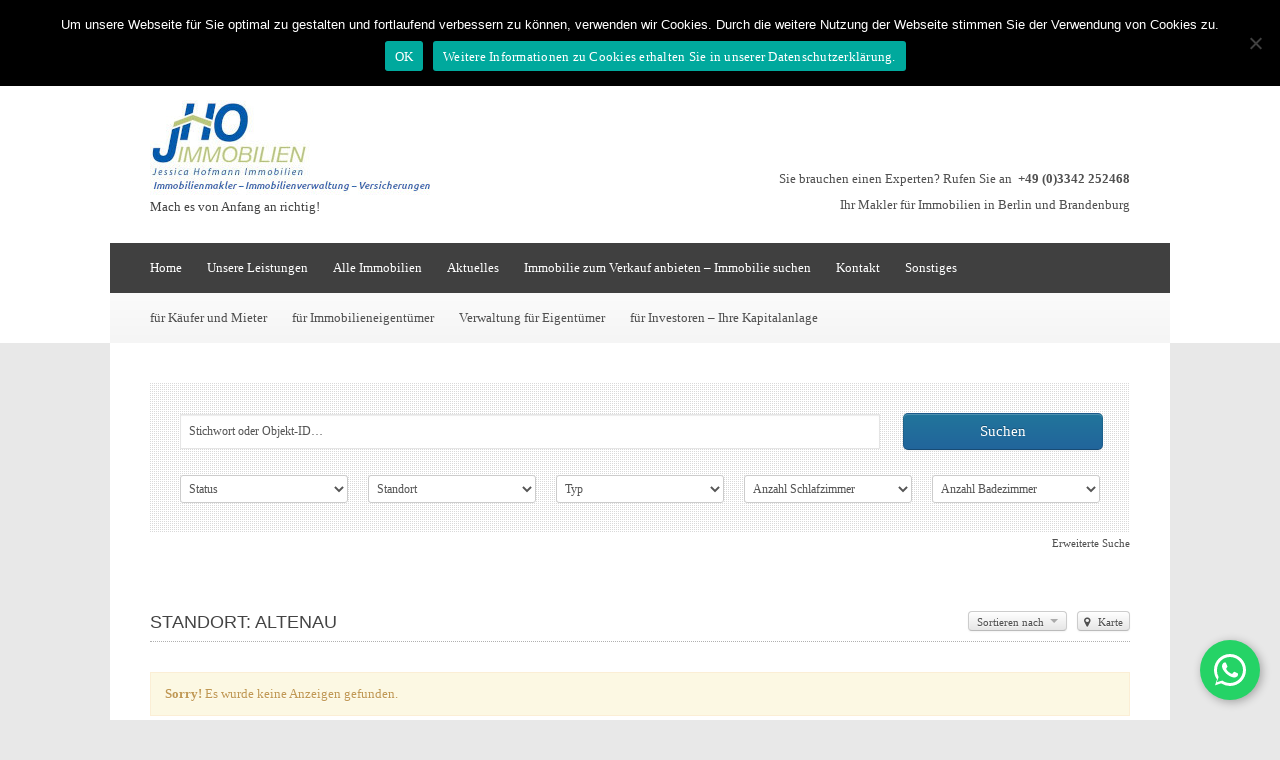

--- FILE ---
content_type: text/html; charset=UTF-8
request_url: https://www.jho-immobilien.de/location/immobilien-in-deutschland/niedersachsen/altenau-de/
body_size: 61416
content:
<!DOCTYPE html PUBLIC "-//W3C//DTD XHTML 1.0 Transitional//EN" "http://www.w3.org/TR/xhtml1/DTD/xhtml1-transitional.dtd">
<!--[if IE 7 ]><html xmlns="http://www.w3.org/1999/xhtml" class="ie ie7" dir="ltr" lang="de" xml:lang="de" prefix="og: https://ogp.me/ns#""> <![endif]-->
<!--[if IE 8 ]><html xmlns="http://www.w3.org/1999/xhtml" class="ie ie8" dir="ltr" lang="de" xml:lang="de" prefix="og: https://ogp.me/ns#"> <![endif]-->
<!--[if (gte IE 9)|!(IE)]><!--><html xmlns="http://www.w3.org/1999/xhtml" class="not-ie8" dir="ltr" lang="de" xml:lang="de" prefix="og: https://ogp.me/ns#"> <!--<![endif]-->
<head profile="http://gmpg.org/xfn/11">
<meta http-equiv="Content-Type" content="text/html; charset=UTF-8" />
<link rel="pingback" href="https://www.jho-immobilien.de/xmlrpc.php" />

<link rel="Shortcut Icon" href="https://www.jho-immobilien.de/wp-content/uploads/2017/10/logo_neu.jpg" type="image/x-icon" /><meta name="viewport" content="width=device-width, initial-scale=1, maximum-scale=1" />
<title>Altenau | JHO Immobilien</title>

		<!-- All in One SEO 4.9.2 - aioseo.com -->
	<meta name="robots" content="max-image-preview:large" />
	<link rel="canonical" href="https://www.jho-immobilien.de/location/immobilien-in-deutschland/niedersachsen/altenau-de/" />
	<meta name="generator" content="All in One SEO (AIOSEO) 4.9.2" />
		<script type="application/ld+json" class="aioseo-schema">
			{"@context":"https:\/\/schema.org","@graph":[{"@type":"BreadcrumbList","@id":"https:\/\/www.jho-immobilien.de\/location\/immobilien-in-deutschland\/niedersachsen\/altenau-de\/#breadcrumblist","itemListElement":[{"@type":"ListItem","@id":"https:\/\/www.jho-immobilien.de#listItem","position":1,"name":"Startseite","item":"https:\/\/www.jho-immobilien.de","nextItem":{"@type":"ListItem","@id":"https:\/\/www.jho-immobilien.de\/location\/immobilien-in-deutschland\/#listItem","name":"Deutschland"}},{"@type":"ListItem","@id":"https:\/\/www.jho-immobilien.de\/location\/immobilien-in-deutschland\/#listItem","position":2,"name":"Deutschland","item":"https:\/\/www.jho-immobilien.de\/location\/immobilien-in-deutschland\/","nextItem":{"@type":"ListItem","@id":"https:\/\/www.jho-immobilien.de\/location\/immobilien-in-deutschland\/niedersachsen\/#listItem","name":"Niedersachsen"},"previousItem":{"@type":"ListItem","@id":"https:\/\/www.jho-immobilien.de#listItem","name":"Startseite"}},{"@type":"ListItem","@id":"https:\/\/www.jho-immobilien.de\/location\/immobilien-in-deutschland\/niedersachsen\/#listItem","position":3,"name":"Niedersachsen","item":"https:\/\/www.jho-immobilien.de\/location\/immobilien-in-deutschland\/niedersachsen\/","nextItem":{"@type":"ListItem","@id":"https:\/\/www.jho-immobilien.de\/location\/immobilien-in-deutschland\/niedersachsen\/altenau-de\/#listItem","name":"Altenau"},"previousItem":{"@type":"ListItem","@id":"https:\/\/www.jho-immobilien.de\/location\/immobilien-in-deutschland\/#listItem","name":"Deutschland"}},{"@type":"ListItem","@id":"https:\/\/www.jho-immobilien.de\/location\/immobilien-in-deutschland\/niedersachsen\/altenau-de\/#listItem","position":4,"name":"Altenau","previousItem":{"@type":"ListItem","@id":"https:\/\/www.jho-immobilien.de\/location\/immobilien-in-deutschland\/niedersachsen\/#listItem","name":"Niedersachsen"}}]},{"@type":"CollectionPage","@id":"https:\/\/www.jho-immobilien.de\/location\/immobilien-in-deutschland\/niedersachsen\/altenau-de\/#collectionpage","url":"https:\/\/www.jho-immobilien.de\/location\/immobilien-in-deutschland\/niedersachsen\/altenau-de\/","name":"Altenau | JHO Immobilien","inLanguage":"de-DE","isPartOf":{"@id":"https:\/\/www.jho-immobilien.de\/#website"},"breadcrumb":{"@id":"https:\/\/www.jho-immobilien.de\/location\/immobilien-in-deutschland\/niedersachsen\/altenau-de\/#breadcrumblist"}},{"@type":"Organization","@id":"https:\/\/www.jho-immobilien.de\/#organization","name":"JHO Immobilien","description":"Mach es von Anfang an richtig!","url":"https:\/\/www.jho-immobilien.de\/"},{"@type":"WebSite","@id":"https:\/\/www.jho-immobilien.de\/#website","url":"https:\/\/www.jho-immobilien.de\/","name":"JHO Immobilien","description":"Mach es von Anfang an richtig!","inLanguage":"de-DE","publisher":{"@id":"https:\/\/www.jho-immobilien.de\/#organization"}}]}
		</script>
		<!-- All in One SEO -->

<link rel='dns-prefetch' href='//maps.google.com' />
<link rel='dns-prefetch' href='//fonts.googleapis.com' />
<link rel="alternate" type="application/rss+xml" title="JHO Immobilien &raquo; Feed" href="https://www.jho-immobilien.de/feed/" />
<link rel="alternate" type="application/rss+xml" title="JHO Immobilien &raquo; Kommentar-Feed" href="https://www.jho-immobilien.de/comments/feed/" />
<link rel="alternate" type="application/rss+xml" title="JHO Immobilien &raquo; Standort-Feed für Altenau" href="https://www.jho-immobilien.de/location/immobilien-in-deutschland/niedersachsen/altenau-de/feed/" />
<script type="text/javascript">
window._wpemojiSettings = {"baseUrl":"https:\/\/s.w.org\/images\/core\/emoji\/14.0.0\/72x72\/","ext":".png","svgUrl":"https:\/\/s.w.org\/images\/core\/emoji\/14.0.0\/svg\/","svgExt":".svg","source":{"concatemoji":"https:\/\/www.jho-immobilien.de\/wp-includes\/js\/wp-emoji-release.min.js?ver=6.2.8"}};
/*! This file is auto-generated */
!function(e,a,t){var n,r,o,i=a.createElement("canvas"),p=i.getContext&&i.getContext("2d");function s(e,t){p.clearRect(0,0,i.width,i.height),p.fillText(e,0,0);e=i.toDataURL();return p.clearRect(0,0,i.width,i.height),p.fillText(t,0,0),e===i.toDataURL()}function c(e){var t=a.createElement("script");t.src=e,t.defer=t.type="text/javascript",a.getElementsByTagName("head")[0].appendChild(t)}for(o=Array("flag","emoji"),t.supports={everything:!0,everythingExceptFlag:!0},r=0;r<o.length;r++)t.supports[o[r]]=function(e){if(p&&p.fillText)switch(p.textBaseline="top",p.font="600 32px Arial",e){case"flag":return s("\ud83c\udff3\ufe0f\u200d\u26a7\ufe0f","\ud83c\udff3\ufe0f\u200b\u26a7\ufe0f")?!1:!s("\ud83c\uddfa\ud83c\uddf3","\ud83c\uddfa\u200b\ud83c\uddf3")&&!s("\ud83c\udff4\udb40\udc67\udb40\udc62\udb40\udc65\udb40\udc6e\udb40\udc67\udb40\udc7f","\ud83c\udff4\u200b\udb40\udc67\u200b\udb40\udc62\u200b\udb40\udc65\u200b\udb40\udc6e\u200b\udb40\udc67\u200b\udb40\udc7f");case"emoji":return!s("\ud83e\udef1\ud83c\udffb\u200d\ud83e\udef2\ud83c\udfff","\ud83e\udef1\ud83c\udffb\u200b\ud83e\udef2\ud83c\udfff")}return!1}(o[r]),t.supports.everything=t.supports.everything&&t.supports[o[r]],"flag"!==o[r]&&(t.supports.everythingExceptFlag=t.supports.everythingExceptFlag&&t.supports[o[r]]);t.supports.everythingExceptFlag=t.supports.everythingExceptFlag&&!t.supports.flag,t.DOMReady=!1,t.readyCallback=function(){t.DOMReady=!0},t.supports.everything||(n=function(){t.readyCallback()},a.addEventListener?(a.addEventListener("DOMContentLoaded",n,!1),e.addEventListener("load",n,!1)):(e.attachEvent("onload",n),a.attachEvent("onreadystatechange",function(){"complete"===a.readyState&&t.readyCallback()})),(e=t.source||{}).concatemoji?c(e.concatemoji):e.wpemoji&&e.twemoji&&(c(e.twemoji),c(e.wpemoji)))}(window,document,window._wpemojiSettings);
</script>
<style type="text/css">
img.wp-smiley,
img.emoji {
	display: inline !important;
	border: none !important;
	box-shadow: none !important;
	height: 1em !important;
	width: 1em !important;
	margin: 0 0.07em !important;
	vertical-align: -0.1em !important;
	background: none !important;
	padding: 0 !important;
}
</style>
	<link rel='stylesheet' id='wp-block-library-css' href='https://www.jho-immobilien.de/wp-includes/css/dist/block-library/style.min.css?ver=6.2.8' type='text/css' media='all' />
<link rel='stylesheet' id='aioseo/css/src/vue/standalone/blocks/table-of-contents/global.scss-css' href='https://www.jho-immobilien.de/wp-content/plugins/all-in-one-seo-pack/dist/Lite/assets/css/table-of-contents/global.e90f6d47.css?ver=4.9.2' type='text/css' media='all' />
<link rel='stylesheet' id='classic-theme-styles-css' href='https://www.jho-immobilien.de/wp-includes/css/classic-themes.min.css?ver=6.2.8' type='text/css' media='all' />
<style id='global-styles-inline-css' type='text/css'>
body{--wp--preset--color--black: #000000;--wp--preset--color--cyan-bluish-gray: #abb8c3;--wp--preset--color--white: #ffffff;--wp--preset--color--pale-pink: #f78da7;--wp--preset--color--vivid-red: #cf2e2e;--wp--preset--color--luminous-vivid-orange: #ff6900;--wp--preset--color--luminous-vivid-amber: #fcb900;--wp--preset--color--light-green-cyan: #7bdcb5;--wp--preset--color--vivid-green-cyan: #00d084;--wp--preset--color--pale-cyan-blue: #8ed1fc;--wp--preset--color--vivid-cyan-blue: #0693e3;--wp--preset--color--vivid-purple: #9b51e0;--wp--preset--gradient--vivid-cyan-blue-to-vivid-purple: linear-gradient(135deg,rgba(6,147,227,1) 0%,rgb(155,81,224) 100%);--wp--preset--gradient--light-green-cyan-to-vivid-green-cyan: linear-gradient(135deg,rgb(122,220,180) 0%,rgb(0,208,130) 100%);--wp--preset--gradient--luminous-vivid-amber-to-luminous-vivid-orange: linear-gradient(135deg,rgba(252,185,0,1) 0%,rgba(255,105,0,1) 100%);--wp--preset--gradient--luminous-vivid-orange-to-vivid-red: linear-gradient(135deg,rgba(255,105,0,1) 0%,rgb(207,46,46) 100%);--wp--preset--gradient--very-light-gray-to-cyan-bluish-gray: linear-gradient(135deg,rgb(238,238,238) 0%,rgb(169,184,195) 100%);--wp--preset--gradient--cool-to-warm-spectrum: linear-gradient(135deg,rgb(74,234,220) 0%,rgb(151,120,209) 20%,rgb(207,42,186) 40%,rgb(238,44,130) 60%,rgb(251,105,98) 80%,rgb(254,248,76) 100%);--wp--preset--gradient--blush-light-purple: linear-gradient(135deg,rgb(255,206,236) 0%,rgb(152,150,240) 100%);--wp--preset--gradient--blush-bordeaux: linear-gradient(135deg,rgb(254,205,165) 0%,rgb(254,45,45) 50%,rgb(107,0,62) 100%);--wp--preset--gradient--luminous-dusk: linear-gradient(135deg,rgb(255,203,112) 0%,rgb(199,81,192) 50%,rgb(65,88,208) 100%);--wp--preset--gradient--pale-ocean: linear-gradient(135deg,rgb(255,245,203) 0%,rgb(182,227,212) 50%,rgb(51,167,181) 100%);--wp--preset--gradient--electric-grass: linear-gradient(135deg,rgb(202,248,128) 0%,rgb(113,206,126) 100%);--wp--preset--gradient--midnight: linear-gradient(135deg,rgb(2,3,129) 0%,rgb(40,116,252) 100%);--wp--preset--duotone--dark-grayscale: url('#wp-duotone-dark-grayscale');--wp--preset--duotone--grayscale: url('#wp-duotone-grayscale');--wp--preset--duotone--purple-yellow: url('#wp-duotone-purple-yellow');--wp--preset--duotone--blue-red: url('#wp-duotone-blue-red');--wp--preset--duotone--midnight: url('#wp-duotone-midnight');--wp--preset--duotone--magenta-yellow: url('#wp-duotone-magenta-yellow');--wp--preset--duotone--purple-green: url('#wp-duotone-purple-green');--wp--preset--duotone--blue-orange: url('#wp-duotone-blue-orange');--wp--preset--font-size--small: 13px;--wp--preset--font-size--medium: 20px;--wp--preset--font-size--large: 36px;--wp--preset--font-size--x-large: 42px;--wp--preset--spacing--20: 0.44rem;--wp--preset--spacing--30: 0.67rem;--wp--preset--spacing--40: 1rem;--wp--preset--spacing--50: 1.5rem;--wp--preset--spacing--60: 2.25rem;--wp--preset--spacing--70: 3.38rem;--wp--preset--spacing--80: 5.06rem;--wp--preset--shadow--natural: 6px 6px 9px rgba(0, 0, 0, 0.2);--wp--preset--shadow--deep: 12px 12px 50px rgba(0, 0, 0, 0.4);--wp--preset--shadow--sharp: 6px 6px 0px rgba(0, 0, 0, 0.2);--wp--preset--shadow--outlined: 6px 6px 0px -3px rgba(255, 255, 255, 1), 6px 6px rgba(0, 0, 0, 1);--wp--preset--shadow--crisp: 6px 6px 0px rgba(0, 0, 0, 1);}:where(.is-layout-flex){gap: 0.5em;}body .is-layout-flow > .alignleft{float: left;margin-inline-start: 0;margin-inline-end: 2em;}body .is-layout-flow > .alignright{float: right;margin-inline-start: 2em;margin-inline-end: 0;}body .is-layout-flow > .aligncenter{margin-left: auto !important;margin-right: auto !important;}body .is-layout-constrained > .alignleft{float: left;margin-inline-start: 0;margin-inline-end: 2em;}body .is-layout-constrained > .alignright{float: right;margin-inline-start: 2em;margin-inline-end: 0;}body .is-layout-constrained > .aligncenter{margin-left: auto !important;margin-right: auto !important;}body .is-layout-constrained > :where(:not(.alignleft):not(.alignright):not(.alignfull)){max-width: var(--wp--style--global--content-size);margin-left: auto !important;margin-right: auto !important;}body .is-layout-constrained > .alignwide{max-width: var(--wp--style--global--wide-size);}body .is-layout-flex{display: flex;}body .is-layout-flex{flex-wrap: wrap;align-items: center;}body .is-layout-flex > *{margin: 0;}:where(.wp-block-columns.is-layout-flex){gap: 2em;}.has-black-color{color: var(--wp--preset--color--black) !important;}.has-cyan-bluish-gray-color{color: var(--wp--preset--color--cyan-bluish-gray) !important;}.has-white-color{color: var(--wp--preset--color--white) !important;}.has-pale-pink-color{color: var(--wp--preset--color--pale-pink) !important;}.has-vivid-red-color{color: var(--wp--preset--color--vivid-red) !important;}.has-luminous-vivid-orange-color{color: var(--wp--preset--color--luminous-vivid-orange) !important;}.has-luminous-vivid-amber-color{color: var(--wp--preset--color--luminous-vivid-amber) !important;}.has-light-green-cyan-color{color: var(--wp--preset--color--light-green-cyan) !important;}.has-vivid-green-cyan-color{color: var(--wp--preset--color--vivid-green-cyan) !important;}.has-pale-cyan-blue-color{color: var(--wp--preset--color--pale-cyan-blue) !important;}.has-vivid-cyan-blue-color{color: var(--wp--preset--color--vivid-cyan-blue) !important;}.has-vivid-purple-color{color: var(--wp--preset--color--vivid-purple) !important;}.has-black-background-color{background-color: var(--wp--preset--color--black) !important;}.has-cyan-bluish-gray-background-color{background-color: var(--wp--preset--color--cyan-bluish-gray) !important;}.has-white-background-color{background-color: var(--wp--preset--color--white) !important;}.has-pale-pink-background-color{background-color: var(--wp--preset--color--pale-pink) !important;}.has-vivid-red-background-color{background-color: var(--wp--preset--color--vivid-red) !important;}.has-luminous-vivid-orange-background-color{background-color: var(--wp--preset--color--luminous-vivid-orange) !important;}.has-luminous-vivid-amber-background-color{background-color: var(--wp--preset--color--luminous-vivid-amber) !important;}.has-light-green-cyan-background-color{background-color: var(--wp--preset--color--light-green-cyan) !important;}.has-vivid-green-cyan-background-color{background-color: var(--wp--preset--color--vivid-green-cyan) !important;}.has-pale-cyan-blue-background-color{background-color: var(--wp--preset--color--pale-cyan-blue) !important;}.has-vivid-cyan-blue-background-color{background-color: var(--wp--preset--color--vivid-cyan-blue) !important;}.has-vivid-purple-background-color{background-color: var(--wp--preset--color--vivid-purple) !important;}.has-black-border-color{border-color: var(--wp--preset--color--black) !important;}.has-cyan-bluish-gray-border-color{border-color: var(--wp--preset--color--cyan-bluish-gray) !important;}.has-white-border-color{border-color: var(--wp--preset--color--white) !important;}.has-pale-pink-border-color{border-color: var(--wp--preset--color--pale-pink) !important;}.has-vivid-red-border-color{border-color: var(--wp--preset--color--vivid-red) !important;}.has-luminous-vivid-orange-border-color{border-color: var(--wp--preset--color--luminous-vivid-orange) !important;}.has-luminous-vivid-amber-border-color{border-color: var(--wp--preset--color--luminous-vivid-amber) !important;}.has-light-green-cyan-border-color{border-color: var(--wp--preset--color--light-green-cyan) !important;}.has-vivid-green-cyan-border-color{border-color: var(--wp--preset--color--vivid-green-cyan) !important;}.has-pale-cyan-blue-border-color{border-color: var(--wp--preset--color--pale-cyan-blue) !important;}.has-vivid-cyan-blue-border-color{border-color: var(--wp--preset--color--vivid-cyan-blue) !important;}.has-vivid-purple-border-color{border-color: var(--wp--preset--color--vivid-purple) !important;}.has-vivid-cyan-blue-to-vivid-purple-gradient-background{background: var(--wp--preset--gradient--vivid-cyan-blue-to-vivid-purple) !important;}.has-light-green-cyan-to-vivid-green-cyan-gradient-background{background: var(--wp--preset--gradient--light-green-cyan-to-vivid-green-cyan) !important;}.has-luminous-vivid-amber-to-luminous-vivid-orange-gradient-background{background: var(--wp--preset--gradient--luminous-vivid-amber-to-luminous-vivid-orange) !important;}.has-luminous-vivid-orange-to-vivid-red-gradient-background{background: var(--wp--preset--gradient--luminous-vivid-orange-to-vivid-red) !important;}.has-very-light-gray-to-cyan-bluish-gray-gradient-background{background: var(--wp--preset--gradient--very-light-gray-to-cyan-bluish-gray) !important;}.has-cool-to-warm-spectrum-gradient-background{background: var(--wp--preset--gradient--cool-to-warm-spectrum) !important;}.has-blush-light-purple-gradient-background{background: var(--wp--preset--gradient--blush-light-purple) !important;}.has-blush-bordeaux-gradient-background{background: var(--wp--preset--gradient--blush-bordeaux) !important;}.has-luminous-dusk-gradient-background{background: var(--wp--preset--gradient--luminous-dusk) !important;}.has-pale-ocean-gradient-background{background: var(--wp--preset--gradient--pale-ocean) !important;}.has-electric-grass-gradient-background{background: var(--wp--preset--gradient--electric-grass) !important;}.has-midnight-gradient-background{background: var(--wp--preset--gradient--midnight) !important;}.has-small-font-size{font-size: var(--wp--preset--font-size--small) !important;}.has-medium-font-size{font-size: var(--wp--preset--font-size--medium) !important;}.has-large-font-size{font-size: var(--wp--preset--font-size--large) !important;}.has-x-large-font-size{font-size: var(--wp--preset--font-size--x-large) !important;}
.wp-block-navigation a:where(:not(.wp-element-button)){color: inherit;}
:where(.wp-block-columns.is-layout-flex){gap: 2em;}
.wp-block-pullquote{font-size: 1.5em;line-height: 1.6;}
</style>
<link rel='stylesheet' id='contact-form-7-css' href='https://www.jho-immobilien.de/wp-content/plugins/contact-form-7/includes/css/styles.css?ver=5.7.7' type='text/css' media='all' />
<link rel='stylesheet' id='cookie-notice-front-css' href='https://www.jho-immobilien.de/wp-content/plugins/cookie-notice/css/front.min.css?ver=2.5.11' type='text/css' media='all' />
<link rel='stylesheet' id='ctf_styles-css' href='https://www.jho-immobilien.de/wp-content/plugins/custom-twitter-feeds/css/ctf-styles.min.css?ver=2.3.1' type='text/css' media='all' />
<link rel='stylesheet' id='cff-css' href='https://www.jho-immobilien.de/wp-content/plugins/custom-facebook-feed/assets/css/cff-style.min.css?ver=4.3.4' type='text/css' media='all' />
<link rel='stylesheet' id='sb-font-awesome-css' href='https://www.jho-immobilien.de/wp-content/plugins/custom-facebook-feed/assets/css/font-awesome.min.css?ver=4.7.0' type='text/css' media='all' />
<link rel='stylesheet' id='wp-forecast-weathericons-css' href='https://www.jho-immobilien.de/wp-content/plugins/wp-forecast//weather-icons/weather-icons.min.css?ver=9999' type='text/css' media='all' />
<link rel='stylesheet' id='wp-forecast-weathericons-wind-css' href='https://www.jho-immobilien.de/wp-content/plugins/wp-forecast//weather-icons/weather-icons-wind.min.css?ver=9999' type='text/css' media='all' />
<link rel='stylesheet' id='wp-forecast-css' href='https://www.jho-immobilien.de/wp-content/plugins/wp-forecast/wp-forecast-default.css?ver=9999' type='text/css' media='all' />
<link rel='stylesheet' id='bootstrap-css' href='https://www.jho-immobilien.de/wp-content/themes/wpcasa/lib/assets/css/bootstrap.min.css?ver=2.0' type='text/css' media='all' />
<link rel='stylesheet' id='layout-css' href='https://www.jho-immobilien.de/wp-content/themes/wpcasa/lib/assets/css/layout.min.css?ver=1.3.9' type='text/css' media='all' />
<link rel='stylesheet' id='style-css' href='https://www.jho-immobilien.de/wp-content/themes/casanova/style.css?ver=1.3.9' type='text/css' media='screen' />
<link rel='stylesheet' id='photoswipe-css' href='https://www.jho-immobilien.de/wp-content/themes/wpcasa/lib/assets/js/photoswipe/photoswipe.css?ver=3.0.5' type='text/css' media='all' />
<link rel='stylesheet' id='immonex-oi2wp-frontend-css' href='https://www.jho-immobilien.de/wp-content/plugins/immonex-openimmo2wp/assets/css/frontend.css?ver=5.4.0' type='text/css' media='all' />
<link rel='stylesheet' id='oswald-lora-css' href='http://fonts.googleapis.com/css?family=Oswald%7CLora%3A400%2C700&#038;ver=1.0' type='text/css' media='all' />
<script type='text/javascript' src='https://www.jho-immobilien.de/wp-includes/js/jquery/jquery.min.js?ver=3.6.4' id='jquery-core-js'></script>
<script type='text/javascript' src='https://www.jho-immobilien.de/wp-includes/js/jquery/jquery-migrate.min.js?ver=3.4.0' id='jquery-migrate-js'></script>
<script type='text/javascript' src='//maps.google.com/maps/api/js?sensor=false&#038;ver=4.2' id='gmaps-js'></script>
<link rel="https://api.w.org/" href="https://www.jho-immobilien.de/wp-json/" /><link rel="EditURI" type="application/rsd+xml" title="RSD" href="https://www.jho-immobilien.de/xmlrpc.php?rsd" />
<link rel="wlwmanifest" type="application/wlwmanifest+xml" href="https://www.jho-immobilien.de/wp-includes/wlwmanifest.xml" />
<meta name="generator" content="WordPress 6.2.8" />
<meta name="generator" content="wpCasa 1.3.9" />
<meta name="cdp-version" content="1.5.0" /><style type="text/css" media="screen">
	a, a:visited, .title a:hover, .post-title a:hover, #logo-text span, .wpsight-menu .sf-menu li li a:hover, .category-description a, .listing-features a:hover, .listing-search-buttons div:hover, #the404, .flex-direction-nav .flex-prev:hover, .flex-direction-nav .flex-next:hover { color:#21659B; }

	span.favorites-remove:hover { background-color:#21659B; }
</style>
<style type="text/css">
#main-top {
    background: url(https://www.jho-immobilien.de/wp-content/themes/casanova/images/header-image.jpg) repeat-y center top;
}
</style>
<style type="text/css" id="custom-background-css">
body.custom-background { background-color: #e8e8e8; }
</style>
			<style type="text/css" id="wp-custom-css">
			
        table#jho-immobilien-leistungsübersicht {
            width: 100%;
            border-collapse: collapse;
            margin-top: 20px;
        }
        
        table#jho-immobilien-leistungsübersicht thead {
            background-color: #2c3e50;
            color: white;
        }
        
        table#jho-immobilien-leistungsübersicht th {
            padding: 15px;
            text-align: left;
            font-weight: 600;
            font-size: 1.05em;
        }
        
        table#jho-immobilien-leistungsübersicht td {
            padding: 15px;
            border-bottom: 1px solid #e0e0e0;
            vertical-align: top;
        }
        
        table#jho-immobilien-leistungsübersicht tbody tr:hover {
            background-color: #f8f9fa;
        }
        
        table#jho-immobilien-leistungsübersicht tbody tr:last-child td {
            border-bottom: none;
        }
        
        table#jho-immobilien-leistungsübersicht .bereich {
            font-weight: 600;
            color: #2c3e50;
            font-size: 1.05em;
            min-width: 150px;
        }
        
        table#jho-immobilien-leistungsübersicht .beschreibung {
            color: #555;
            min-width: 200px;
        }
        
        table#jho-immobilien-leistungsübersicht .hinweise {
            color: #666;
            line-height: 1.6;
        }
        
        @media (max-width: 768px) {
            table#jho-immobilien-leistungsübersicht table, table#jho-immobilien-leistungsübersicht thead, table#jho-immobilien-leistungsübersicht tbody, table#jho-immobilien-leistungsübersicht th, table#jho-immobilien-leistungsübersicht td, table#jho-immobilien-leistungsübersicht tr {
                display: block;
            }
            
            table#jho-immobilien-leistungsübersicht thead tr {
                position: absolute;
                top: -9999px;
                left: -9999px;
            }
            
            table#jho-immobilien-leistungsübersicht tr {
                margin-bottom: 20px;
                border: 1px solid #ddd;
                border-radius: 5px;
            }
            
            table#jho-immobilien-leistungsübersicht td {
                border: none;
                position: relative;
                padding-left: 40%;
            }
            
            table#jho-immobilien-leistungsübersicht td:before {
                position: absolute;
                left: 15px;
                width: 35%;
                padding-right: 10px;
                white-space: nowrap;
                font-weight: bold;
                content: attr(data-label);
            }
        }

.menu-item:hover .sub-menu {
	display: block!important;
	visibility: visible!important;
	top: 100%!important;
}


/* Same Code for table class. Need to check the table ID. */

.jho-immobilien-info-table {
    width: 100%;
    border-collapse: collapse;
    margin-top: 20px;
}

.jho-immobilien-info-table thead {
    background-color: #2c3e50;
    color: white;
}

.jho-immobilien-info-table th {
    padding: 15px;
    text-align: left;
    font-weight: 600;
    font-size: 1.05em;
}

.jho-immobilien-info-table td {
    padding: 15px;
    border-bottom: 1px solid #e0e0e0;
    vertical-align: top;
}

.jho-immobilien-info-table tbody tr:hover {
    background-color: #f8f9fa;
}

.jho-immobilien-info-table tbody tr:last-child td {
    border-bottom: none;
}

.jho-immobilien-info-table .bereich {
    font-weight: 600;
    color: #2c3e50;
    font-size: 1.05em;
    min-width: 150px;
}

.jho-immobilien-info-table .beschreibung {
    color: #555;
    min-width: 200px;
}

.jho-immobilien-info-table .hinweise {
    color: #666;
    line-height: 1.6;
}

@media (max-width: 768px) {
    .jho-immobilien-info-table,
    .jho-immobilien-info-table thead,
    .jho-immobilien-info-table tbody,
    .jho-immobilien-info-table th,
    .jho-immobilien-info-table td,
    .jho-immobilien-info-table tr {
        display: block;
    }

    .jho-immobilien-info-table thead tr {
        position: absolute;
        top: -9999px;
        left: -9999px;
    }

    .jho-immobilien-info-table tr {
        margin-bottom: 20px;
        border: 1px solid #ddd;
        border-radius: 5px;
    }

    .jho-immobilien-info-table td {
        border: none;
        position: relative;
        padding-left: 40%;
				border-right: 1px solid #e0e0e0;
				border-bottom: 1px solid #e0e0e0;
    }

    .jho-immobilien-info-table td:before {
        position: absolute;
        left: 15px;
        width: 35%;
        padding-right: 10px;
        white-space: nowrap;
        font-weight: bold;
        content: attr(data-label);
    }
}


/* --- vertical Table Section ---- */

.investor-section {
            max-width: 960px;
            margin: 0 auto;
            padding: 60px 20px;
        }
        
        /* Headline */
        .investor-section h1 {
            font-size: clamp(1.6rem, 3.5vw, 2.2rem);
            color: #1e3a5f;
            margin-bottom: 20px;
            font-weight: 700;
        }
        
        /* Einleitung / Subheadline */
        .investor-intro {
            font-size: 1.1rem;
            color: #4a5568;
            margin-bottom: 40px;
            max-width: 800px;
            line-height: 1.8;
        }
        
        /* Tabelle */
        .investor-table {
            width: 100%;
            border-collapse: collapse;
            margin-top: 40px;
        }
        
        .investor-table th,
        .investor-table td {
            padding: 18px 20px;
            text-align: left;
            vertical-align: middle;
            border-bottom: 1px solid #e2e8f0;
					    border-right: 1px solid #e0e0e0;
        }
        
        .investor-table th {
            width: 200px;
            font-weight: 600;
            color: #1e3a5f;
            background: #f7fafc;
            font-size: 0.95rem;
        }
        
        .investor-table td {
            color: #4a5568;
            font-size: 0.95rem;
            line-height: 1.7;
        }
        
        .investor-table tr:hover {
            background: #f8fafc;
        }
        
        .investor-table tr:last-child td,
        .investor-table tr:last-child th {
            border-bottom: none;
        }
        
        /* Responsive */
        @media (max-width: 640px) {
            .investor-table th {
                width: 120px;
                padding: 14px 12px;
                font-size: 0.85rem;
            }
            
            .investor-table td {
                padding: 14px 12px;
                font-size: 0.9rem;
            }
        }

.logo_subhl {
	color: #21659b;
	text-decoration: italic;
}








		</style>
		
</head>

<body class="archive tax-location term-altenau-de term-56 custom-background cookies-not-set  layout-three imnx-th-casanova imnx-th-casanova-1-3-9 imnx-th-casanova-1 imnx-pth-wpcasa imnx-pth-wpcasa-1">


<div id="outer">

<div id="top-wrap" class="wrap">
	<div class="container">

	<div id="top" class="row"><div id="top-right" class="span12">
<div class="social-icons">
<a href="https://de-de.facebook.com/pages/JHO-Immobilien/167767166609997" target="_blank" title="Treffen Sie uns auf Facebook" class="social-icon social-icon-facebook"><img src="https://www.jho-immobilien.de/wp-content/themes/casanova/images/icons/social/facebook.png" alt="" /></a>
<a href="https://plus.google.com/117871632365526237825/about?hl=de" target="_blank" title="Folgen Sie uns auf Google+" class="social-icon social-icon-gplus"><img src="https://www.jho-immobilien.de/wp-content/themes/casanova/images/icons/social/google+.png" alt="" /></a>
<a href="https://twitter.com/JHO_Immobilien" target="_blank" title="Folgen Sie uns auf Twitter" class="social-icon social-icon-twitter"><img src="https://www.jho-immobilien.de/wp-content/themes/casanova/images/icons/social/twitter.png" alt="" /></a>
<a href="jho-immobilien" target="_blank" title="Kontaktieren Sie uns auf Skype" class="social-icon social-icon-skype"><img src="https://www.jho-immobilien.de/wp-content/themes/casanova/images/icons/social/skype.png" alt="" /></a>
<a href="http://www.youtube.com/user/JHOImmobilien" target="_blank" title="Sehen Sie unsere Videos auf YouTube" class="social-icon social-icon-youtube"><img src="https://www.jho-immobilien.de/wp-content/themes/casanova/images/icons/social/youtube.png" alt="" /></a>
</div><!-- .social-icons -->
</div><!-- #top-right -->
	
	</div><!-- #top -->	</div><!-- .container -->
</div><!-- #top-wrap -->

<div id="header-wrap" class="wrap">
	<div class="container">
        		
    <div id="header" class="clearfix">
    
    	<div id="header-left">
    	
    		<div id="logo"><a href="https://www.jho-immobilien.de" title="JHO Immobilien"><img src="https://www.jho-immobilien.de/wp-content/uploads/2026/01/logo-jho-immobilien-v2-4.jpg" alt="" /></a></div><!-- #logo -->
<div id="logo-description">Mach es von Anfang an richtig!</div>    		
    	</div><!-- #header-left -->
    	
    	<div id="header-right">
    	
    		Sie brauchen einen Experten? Rufen Sie an  <strong>+49 (0)3342 252468</strong><br />
Ihr Makler für Immobilien in Berlin und Brandenburg    		
    	</div><!-- #header-right -->
    	
    </div><!-- #header -->	</div><!-- .container -->
</div><!-- #header-wrap -->

<div id="menu-wrap" class="wrap">
	<div class="container">

	<div id="menu">	
		<div class="wpsight-menu wpsight-menu-main"><ul id="menu-menu" class="sf-menu"><li id="menu-item-2385" class="menu-item menu-item-type-custom menu-item-object-custom menu-item-home menu-item-2385"><a title="Immobilien in Deutschland und im Ausland" href="https://www.jho-immobilien.de/">Home</a></li>
<li id="menu-item-8263" class="menu-item menu-item-type-post_type menu-item-object-page menu-item-has-children menu-item-8263"><a href="https://www.jho-immobilien.de/ueber-uns-als-immobilienmakler-in-deutschland/">Unsere Leistungen</a>
<ul class="sub-menu">
	<li id="menu-item-59491" class="menu-item menu-item-type-post_type menu-item-object-page menu-item-59491"><a href="https://www.jho-immobilien.de/immobilienpartner/">Immobilienpartner</a></li>
	<li id="menu-item-8338" class="menu-item menu-item-type-post_type menu-item-object-page menu-item-8338"><a href="https://www.jho-immobilien.de/unser-service/">Unser Service</a></li>
</ul>
</li>
<li id="menu-item-8271" class="menu-item menu-item-type-post_type menu-item-object-page menu-item-8271"><a title="alle-immobilien" href="https://www.jho-immobilien.de/alle_immobilien/">Alle Immobilien</a></li>
<li id="menu-item-8282" class="menu-item menu-item-type-post_type menu-item-object-page menu-item-8282"><a href="https://www.jho-immobilien.de/aktuelles/">Aktuelles</a></li>
<li id="menu-item-8796" class="menu-item menu-item-type-post_type menu-item-object-page menu-item-8796"><a href="https://www.jho-immobilien.de/immobilie-anbieten/">Immobilie zum Verkauf anbieten – Immobilie suchen</a></li>
<li id="menu-item-8284" class="menu-item menu-item-type-post_type menu-item-object-page menu-item-8284"><a href="https://www.jho-immobilien.de/kontakt/">Kontakt</a></li>
<li id="menu-item-59493" class="menu-item menu-item-type-post_type menu-item-object-page menu-item-has-children menu-item-59493"><a href="https://www.jho-immobilien.de/sonstiges/">Sonstiges</a>
<ul class="sub-menu">
	<li id="menu-item-59644" class="menu-item menu-item-type-post_type menu-item-object-page menu-item-59644"><a href="https://www.jho-immobilien.de/neubauimmobilien/">Neubauimmobilien</a></li>
	<li id="menu-item-59645" class="menu-item menu-item-type-post_type menu-item-object-page menu-item-59645"><a href="https://www.jho-immobilien.de/versicherungsberatung/">Versicherungsberatung</a></li>
	<li id="menu-item-59528" class="menu-item menu-item-type-post_type menu-item-object-page menu-item-59528"><a href="https://www.jho-immobilien.de/immobilienfinanzierung/">Immobilienfinanzierung</a></li>
	<li id="menu-item-8266" class="menu-item menu-item-type-post_type menu-item-object-page menu-item-8266"><a href="https://www.jho-immobilien.de/ueber-uns-als-immobilienmakler-in-deutschland/unser-team/">Unser Team</a></li>
	<li id="menu-item-8265" class="menu-item menu-item-type-post_type menu-item-object-page menu-item-8265"><a href="https://www.jho-immobilien.de/ueber-uns-als-immobilienmakler-in-deutschland/jobs-kooperationen/">Jobs &#038; Kooperationen</a></li>
	<li id="menu-item-59495" class="menu-item menu-item-type-post_type menu-item-object-page menu-item-59495"><a href="https://www.jho-immobilien.de/energieausweis/">Energieausweis</a></li>
	<li id="menu-item-59527" class="menu-item menu-item-type-post_type menu-item-object-page menu-item-59527"><a href="https://www.jho-immobilien.de/widerrufsbelehrung/">Widerrufsbelehrung</a></li>
	<li id="menu-item-59496" class="menu-item menu-item-type-post_type menu-item-object-page menu-item-59496"><a href="https://www.jho-immobilien.de/impressum/">Impressum</a></li>
	<li id="menu-item-59494" class="menu-item menu-item-type-post_type menu-item-object-page menu-item-59494"><a href="https://www.jho-immobilien.de/datenschutzerklaerung-jho/">Datenschutzerklärung</a></li>
</ul>
</li>
</ul></div>    
    </div><!-- .menu -->	</div><!-- .container -->
</div><!-- #menu-wrap -->

<div id="submenu-wrap" class="wrap">
	<div class="container">

	<div id="submenu">	
		<div class="wpsight-menu wpsight-menu-sub"><ul id="menu-unten2" class="sf-menu"><li id="menu-item-8322" class="menu-item menu-item-type-post_type menu-item-object-page menu-item-8322"><a href="https://www.jho-immobilien.de/fuer-kaeufer-und-mieter/">für Käufer und Mieter</a></li>
<li id="menu-item-8341" class="menu-item menu-item-type-post_type menu-item-object-page menu-item-8341"><a href="https://www.jho-immobilien.de/unser-service/fuer-verkaeufer-und-vermieter/">für Immobilieneigentümer</a></li>
<li id="menu-item-59584" class="menu-item menu-item-type-post_type menu-item-object-page menu-item-59584"><a href="https://www.jho-immobilien.de/verwaltug-fuer-eigentuemer/">Verwaltung für Eigentümer</a></li>
<li id="menu-item-8972" class="menu-item menu-item-type-post_type menu-item-object-page menu-item-8972"><a href="https://www.jho-immobilien.de/fuer-investoren/">für Investoren – Ihre Kapitalanlage</a></li>
</ul></div>		
	</div><!-- .submenu -->	</div><!-- .container -->
</div><!-- #submenu-wrap -->


<div id="main-wrap" class="wrap">	

	<div id="listing-search-wrap" class="wrap"><div class="container"><div class="row"><div class="span12"><div class="listing-search count-5 clearfix clear"><form method="get" action="https://www.jho-immobilien.de/"><div class="form-inner"><div class="listing-search-main">
<input type="text" class="listing-search-text text" name="s" title="Stichwort oder Objekt-ID&hellip;" value="" />
<input type="submit" class="listing-search-submit btn btn-large btn-primary" name="search-submit" value="Suchen" />
</div><!-- .listing-search-main -->

<div class="listing-search-details">
<div class="listing-search-field listing-search-field-select listing-search-field-status"><select class="listing-search-status select" name="status">
<option value="">Status</option>
<option value="sale">zum Verkauf</option>
<option value="rent">zur Miete</option>
</select><!-- .listing-search-status -->
</div><!-- .listing-search-field .listing-search-field-status --><div class="listing-search-field listing-search-field-taxonomy listing-search-field-location"><select  name='location' id='location' class='listing-search-location select'>
	<option value=''>Standort</option>
	<option class="level-0" value="ungarn-de">Ungarn</option>
	<option class="level-1" value="balaton-de">&#45; Balaton/Plattensee</option>
	<option class="level-1" value="keszthely-de">&#45; Keszthely</option>
	<option class="level-0" value="polen-de">Polen</option>
	<option class="level-1" value="wroclaw-sobotka-de">&#45; Wroclaw &#8211; Sobotka</option>
	<option class="level-1" value="ermland-masouren-de">&#45; Ermland-Masouren</option>
	<option class="level-1" value="ermland-masuren-de">&#45; Ermland-Masuren</option>
	<option class="level-1" value="szejpliszki-de">&#45; Szejpliszki</option>
	<option class="level-1" value="slupsk-de">&#45; Slupsk</option>
	<option class="level-1" value="zabrze-de">&#45; Zabrze</option>
	<option class="level-1" value="kohlfurt-de">&#45; Kohlfurt</option>
	<option class="level-0" value="immobilien-in-deutschland">Deutschland</option>
	<option class="level-1" value="berlin-de">&#45; Berlin</option>
	<option class="level-1" value="brandenburg">&#45; Brandenburg</option>
	<option class="level-2" value="neuenhagen-de">&#45;&#45; Neuenhagen</option>
	<option class="level-1" value="niedersachsen">&#45; Niedersachsen</option>
	<option class="level-2" value="goslar-de">&#45;&#45; Goslar</option>
	<option class="level-2" value="herzberg-de">&#45;&#45; Herzberg</option>
	<option class="level-2" value="blankenburg-de">&#45;&#45; Blankenburg</option>
	<option class="level-0" value="polanica-zdr%c3%b3j-de">Polanica-zdrój</option>
	<option class="level-0" value="petershagen-de">Petershagen</option>
	<option class="level-0" value="z%c4%85bkowice-%c5%9blaskie-de">Ząbkowice Ślaskie</option>
	<option class="level-0" value="stronie-%c5%9bl%c4%85skie-de">Stronie Śląskie</option>
	<option class="level-0" value="legnickie-de">Legnickie</option>
	<option class="level-0" value="duszniki-zdr%c3%b3j-de">Duszniki Zdrój</option>
	<option class="level-0" value="boles%c5%82awiec-de">Bolesławiec</option>
	<option class="level-0" value="mielno-de">Mielno</option>
	<option class="level-0" value="henryk%c3%b3w-luba%c5%84ski-de">Henryków Lubański</option>
	<option class="level-0" value="keszthey-de">Keszthey</option>
	<option class="level-0" value="halberstadt-de">Halberstadt</option>
	<option class="level-0" value="chojnow-de">Chojnow</option>
	<option class="level-0" value="vonyarcvashegy-de">Vonyarcvashegy</option>
	<option class="level-0" value="%c5%bcelisz%c3%b3w-de">Żeliszów</option>
	<option class="level-0" value="dobra-de">Dobra</option>
	<option class="level-0" value="kiskunlachaza-de">Kiskunlachaza</option>
	<option class="level-0" value="sadkowo-de">Sadkowo</option>
	<option class="level-0" value="kar%c5%82owice-de">Karłowice</option>
	<option class="level-0" value="cserszegtomaj-de">Cserszegtomaj</option>
	<option class="level-0" value="gyenesdias-de">Gyenesdias</option>
	<option class="level-0" value="rezi-de">Rezi</option>
	<option class="level-0" value="sch%c3%b6ningen-de">Schöningen</option>
	<option class="level-0" value="kra%c5%9bnik-g%c3%b3rny-de">Kraśnik Górny</option>
	<option class="level-0" value="knittelfeld">Knittelfeld</option>
	<option class="level-0" value="st-andreasberg">St. Andreasberg</option>
	<option class="level-0" value="zalaszentgrot">Zalaszentgrót</option>
	<option class="level-0" value="boleslawiec">Boleslawiec</option>
	<option class="level-0" value="szentpeterur">Szentpéterúr</option>
	<option class="level-0" value="jauer-jawor">Jauer / Jawor</option>
	<option class="level-0" value="bad-lauterberg">Bad Lauterberg</option>
	<option class="level-0" value="chocianow">Chocianów</option>
	<option class="level-0" value="lassow">Lassow</option>
	<option class="level-0" value="plesna">Pleśna</option>
	<option class="level-0" value="zuehlsdorf">Zühlsdorf</option>
	<option class="level-0" value="osieczow">Osieczów</option>
</select>
</div><!-- .listing-search-field .listing-search-field-location --><div class="listing-search-field listing-search-field-taxonomy listing-search-field-property-type"><select  name='property-type' id='property-type' class='listing-search-property-type select'>
	<option value=''>Typ</option>
	<option class="level-0" value="terrassenwohnung-de">Terrassenwohnung</option>
	<option class="level-0" value="einfamilienhaus-de">Einfamilienhaus</option>
	<option class="level-0" value="etagenwohnung-de">Etagenwohnung</option>
	<option class="level-0" value="mehrfamilienhaus-de">Mehrfamilienhaus</option>
	<option class="level-0" value="hotel-de">Hotel</option>
	<option class="level-0" value="grundstueck-wohnbebauung-de">Grundstück (Wohnbebauung)</option>
	<option class="level-0" value="reihenhaus-de">Reihenhaus</option>
	<option class="level-0" value="halle-de">Halle</option>
	<option class="level-0" value="grundst%c3%bcck-wohnbebauung-de">Grundstück (Wohnbebauung)</option>
	<option class="level-0" value="grundst%c3%bcck-gewerbe-de">Grundstück (Gewerbe)</option>
	<option class="level-0" value="industriegrundst%c3%bcck-de">Industriegrundstück</option>
	<option class="level-0" value="b%c3%bcrogeb%c3%a4ude-de">Bürogebäude</option>
</select>
</div><!-- .listing-search-field .listing-search-field-property-type --><div class="listing-search-field listing-search-field-select listing-search-field-details_1"><select class="listing-search-details_1 select" name="details_1">
<option value="">Anzahl Schlafzimmer</option>
<option value="1">1</option>
<option value="2">2</option>
<option value="3">3</option>
<option value="4">4</option>
<option value="5">5</option>
</select><!-- .listing-search-details_1 -->
</div><!-- .listing-search-field .listing-search-field-details_1 --><div class="listing-search-field listing-search-field-select listing-search-field-details_2"><select class="listing-search-details_2 select" name="details_2">
<option value="">Anzahl Badezimmer</option>
<option value="1">1</option>
<option value="2">2</option>
<option value="3">3</option>
<option value="4">4</option>
<option value="5">5</option>
</select><!-- .listing-search-details_2 -->
</div><!-- .listing-search-field .listing-search-field-details_2 --></div><!-- .listing-search-details -->

<div class="listing-search-advanced ">
<div class="listing-search-field listing-search-field-text listing-search-field-min"><input class="listing-search-min text" title="Preis (min)" name="min" type="text" value="" />
</div><!-- .listing-search-field .listing-search-field-min --><div class="listing-search-field listing-search-field-text listing-search-field-max"><input class="listing-search-max text" title="Preis (max)" name="max" type="text" value="" />
</div><!-- .listing-search-field .listing-search-field-max --><div class="listing-search-field listing-search-field-radio listing-search-field-orderby"><label class="radiogroup" for="orderby">Sortieren nach</label>
<label class="radio"><input type="radio" name="orderby" value="date" checked='checked' data-default="true"/> Datum</label>
<label class="radio"><input type="radio" name="orderby" value="price" data-default="false"/> Preis</label>
<label class="radio"><input type="radio" name="orderby" value="title" data-default="false"/> Titel</label>
</div><!-- .listing-search-field .listing-search-field-orderby --><div class="listing-search-field listing-search-field-radio listing-search-field-order"><label class="radiogroup" for="order">Sortierung</label>
<label class="radio"><input type="radio" name="order" value="asc" data-default="false"/> auf</label>
<label class="radio"><input type="radio" name="order" value="desc" checked='checked' data-default="true"/> ab</label>
</div><!-- .listing-search-field .listing-search-field-order --></div><!-- .listing-search-advanced -->

<div class="listing-search-buttons">
<div class="listing-search-advanced-button ">Erweiterte Suche</div>
</div><!-- .listing-search-buttons -->

</div><!-- form-inner --></form>
</div><!-- .listing-search -->
</div></div></div></div><div id="main-middle-wrap" class="wrap">
	<div class="container">
	
	<div id="main-middle" class="row">
	
			
	    <div id="content" class="span12">
	    
			<div class="title title-archive clearfix"><h1>Standort:  Altenau</h1>
	<div class="title-actions title-search-map">
		<button class="btn btn-mini"><i class="icon-map-marker"></i> Karte</button>
	</div>
    <div class="title-actions title-actions-order">
    
		<div class="btn-group">
		  	
		  	<button class="btn btn-mini dropdown-toggle" data-toggle="dropdown">Sortieren nach <span class="caret"></span></button>
		  
		  	<ul class="dropdown-menu pull-right">
		    	<li><a href="/location/immobilien-in-deutschland/niedersachsen/altenau-de/?orderby=date&#038;order=asc">Datum (auf)</a></li>
		    	<li><a href="/location/immobilien-in-deutschland/niedersachsen/altenau-de/?orderby=date&#038;order=desc">Datum (ab)</a></li>
		    	<li class="divider"></li>
		    	<li><a href="/location/immobilien-in-deutschland/niedersachsen/altenau-de/?orderby=price&#038;order=asc">Preis (auf)</a></li>
		    	<li><a href="/location/immobilien-in-deutschland/niedersachsen/altenau-de/?orderby=price&#038;order=desc">Preis (ab)</a></li>
		    	<li class="divider"></li>
		    	<li><a href="/location/immobilien-in-deutschland/niedersachsen/altenau-de/?orderby=title&#038;order=asc">Titel (auf)</a></li>
		    	<li><a href="/location/immobilien-in-deutschland/niedersachsen/altenau-de/?orderby=title&#038;order=desc">Titel (ab)</a></li>
			</ul>
			
		</div>
    	
    </div><!-- .title-actions -->			
			</div><!-- .title -->
<script type="text/javascript">

	(function($){

		var map;
		
		$.fn.initialize = function() {
		
			map = $('#listings-map').gmap3({
			  map:{
			    options:{
			      	mapTypeId: google.maps.MapTypeId.ROADMAP,
			        mapTypeControl: true,
			        navigationControl: true,
			        scrollwheel: false,
			        streetViewControl: true			    }
			  }, // end map
			  marker:{
			    values:[			      		
			    ],
			    options:{
			      draggable: false
			    },
			    events:{
			      mouseover: function(marker, event, context){
			      	marker.setZIndex(google.maps.Marker.MAX_ZINDEX + 1);
			        var map = $(this).gmap3("get"),
			          infowindow = $(this).gmap3({get:{name:"infowindow"}});
			        if (infowindow){
			          infowindow.open(map, marker);
			          infowindow.setContent(context.data);
			        } else {
			          $(this).gmap3({
			            infowindow:{
			              anchor:marker, 
			              options:{content: context.data}
			            }
			          });
			        }
			      }
			    },
			    	cluster:{
    			  		radius: 20,
5: { content: "<div class='cluster cluster-1'>CLUSTER_COUNT</div>", width: 50, height: 50, offset: { x: -25, y: -25 } }, 
10: { content: "<div class='cluster cluster-2'>CLUSTER_COUNT</div>", width: 60, height: 60, offset: { x: -30, y: -30 } }, 
25: { content: "<div class='cluster cluster-3'>CLUSTER_COUNT</div>", width: 70, height: 70, offset: { x: -35, y: -35 } }, 
50: { content: "<div class='cluster cluster-4'>CLUSTER_COUNT</div>", width: 80, height: 80, offset: { x: -40, y: -40 } },
    			  		events: {
    			    		click: function(cluster) {
              				  var map = $(this).gmap3("get");
              				  map.setCenter(cluster.main.getPosition());
              				  map.setZoom(map.getZoom() + 1);
              				}
    			  		}
    			  	} // end cluster
			  }, // end marker
			    autofit:{}
			});
		
		}
	
	})(jQuery);

    jQuery(document).ready(function($){
    
    	var cookie_map = 'wpcasa_search_map';
    	var listings_map = '#listings-map';    	
    		if($.cookie(cookie_map) != 'closed') {
    			$(listings_map).initialize();
	    		$('#listings-map.open').show();
	    	}
			
	    	if ($.cookie(cookie_map) && $.cookie(cookie_map) == 'open') {
	    		$(listings_map).initialize();
	    	    $(listings_map).show();
	    	    $('.title-search-map').addClass('open');
	    	}
	    	
	    	$('.title-search-map').click(function () {
	    	    if ($(listings_map).is(':visible')) {
	    	    	$.cookie(cookie_map, 'closed',{ expires: 60, path: '/' });
	    	        $(listings_map).animate(
	    	            {
	    	                opacity: '0'
	    	            },
	    	            150,
	    	            function(){           	
	    	                $('.title-search-map').removeClass('open');
	    	                $(listings_map).slideUp(150);
	    	            }
	    	        );
	    	    }
	    	    else {
	    	        $(listings_map).slideDown(150, function(){
	    	        	$(listings_map).initialize();
	    	        	$(listings_map).gmap3({trigger:"resize"});
	    	        	$.cookie(cookie_map, 'open',{ expires: 60, path: '/' });
	    	            $(listings_map).animate(
	    	                {
	    	                    opacity: '1'
	    	                },
	    	                150
	    	            );
	    	    		$('.title-search-map').addClass('open');
	    	        });
	    	    }   
	    	});        
    });
</script>

<div id="listings-map"></div>	    
	    	<div class="post no-posts">
	    	
    <div class="alert">
    	<strong>Sorry!</strong> Es wurde keine Anzeigen gefunden.    </div>

</div><!-- .post -->	    
	    </div><!-- #content -->
	    
	    <div id="sidebar" class="span4">
</div><!-- #sidebar -->	
	</div><!-- #main-middle -->
	
		</div><!-- .container -->
</div><!-- #main-middle-wrap -->

	

</div><!-- #main-wrap -->

<div id="footer-wrap" class="wrap">
	<div class="container">
    
    <div id="footer" class="clearfix">
    	        
		<div id="wpsight-call-to-action-3-wrap" class="widget-wrap widget-call-to-action-wrap">
		
		    <div id="wpsight-call-to-action-3" class="widget widget-call-to-action clearfix">
		    
		    	<div class="widget-inner"><span class="call-to-action-text"><h2>Sie möchten Ihre Immobilie in Berlin oder Brandenburg verkaufen oder wünschen eine unverbindliche Beratung?</h2><span>Als Ihr Immobilienmakler in Berlin und Brandenburg stehen wir Ihnen zum Beispiel beim Verkauf Ihrer Immobilie als: Makler in Strausberg, Makler in Neuenhagen, Makler in Fredersdorf, Makler in Vogelsdorf, Makler in Mahlsdorf, Makler in Berlin Pankow, Makler in Biesdorf, Makler in Hönow, Makler in Hoppegarten, Makler in Berlin, Makler in Schöneiche, Makler in Woltersdorf, Makler in Buch, Makler in Werneuchen kompetent und beratend an der Seite. 
                                                                                                                            
                                                 Unter: 
+49 (0)3342 - 252468 stehen wir Ihnen von Montag bis Freitag jeweils von 09:00 Uhr bis 19:00 Uhr zur Verfügung.</span></span>		
		    	</div><!-- .widget-inner -->
		    	
		    </div><!-- .widget -->
		    
		</div><!-- .widget-wrap -->    </div><!-- #footer-->	</div><!-- .container -->
</div><!-- #footer-wrap -->

<div id="credit-wrap" class="wrap">
	<div class="container">

	<div id="credit" class="clearfix">			    
	    <div class="credit-left">

<span class="the-year">&copy; 2026</span> - <a href="https://www.jho-immobilien.de" title="Mach es von Anfang an richtig!">JHO Immobilien</a> | <a href="/impressum/">Impressum/</a> | <a href="/datenschutzerklaerung-jho/">Datenschutz/</a> | <a href="/widerrufsbelehrung/">Widerrufsbelehrung/</a>

</div>
<div class="credit-right"></div>	</div><!-- #credit -->	</div><!-- .container -->
</div><!-- #credit-wrap -->


</div><!-- #outer -->

<!-- Custom Facebook Feed JS -->
<script type="text/javascript">var cffajaxurl = "https://www.jho-immobilien.de/wp-admin/admin-ajax.php";
var cfflinkhashtags = "true";
</script>
<!--Embed from Zendesk Chat Chat Wordpress Plugin v1.4.18-->
    <!--Start of Zopim Live Chat Script-->
    <script type="text/javascript">
    window.$zopim||(function(d,s){var z=$zopim=function(c){z._.push(c)},$=z.s=
    d.createElement(s),e=d.getElementsByTagName(s)[0];z.set=function(o){z.set.
      _.push(o)};z._=[];z.set._=[];$.async=!0;$.setAttribute('charset','utf-8');
      $.src='//v2.zopim.com/?3IyAWgJdpMWNWkLBtmd5gthA9HVejzWe';z.t=+new Date;$.
      type='text/javascript';e.parentNode.insertBefore($,e)})(document,'script');
      </script><script>$zopim( function() {
})</script><!--End of Zendesk Chat Script-->    <div id="wa-float-btn" role="button" aria-label="Chat on WhatsApp">
        <svg viewBox="0 0 24 24" width="32" height="32" fill="#fff">
            <path d="M17.472 14.382c-.297-.149-1.758-.867-2.03-.967-.273-.099-.471-.148-.67.15-.197.297-.767.966-.94 1.164-.173.199-.347.223-.644.075-.297-.15-1.255-.463-2.39-1.475-.883-.788-1.48-1.761-1.653-2.059-.173-.297-.018-.458.13-.606.134-.133.298-.347.446-.52.149-.174.198-.298.298-.497.099-.198.05-.371-.025-.52-.075-.149-.669-1.612-.916-2.207-.242-.579-.487-.5-.669-.51-.173-.008-.371-.01-.57-.01-.198 0-.52.074-.792.372-.272.297-1.04 1.016-1.04 2.479 0 1.462 1.065 2.875 1.213 3.074.149.198 2.096 3.2 5.077 4.487.709.306 1.262.489 1.694.625.712.227 1.36.195 1.871.118.571-.085 1.758-.719 2.006-1.413.248-.694.248-1.289.173-1.413-.074-.124-.272-.198-.57-.347z"/>
            <path d="M12 0C5.373 0 0 5.373 0 12c0 2.625.846 5.059 2.284 7.034L.789 23.492l4.614-1.475A11.93 11.93 0 0012 24c6.627 0 12-5.373 12-12S18.627 0 12 0zm0 21.75c-2.166 0-4.169-.69-5.813-1.86l-4.062 1.3 1.328-3.96A9.708 9.708 0 012.25 12c0-5.385 4.365-9.75 9.75-9.75s9.75 4.365 9.75 9.75-4.365 9.75-9.75 9.75z"/>
        </svg>
    </div>

    <style>
        #wa-float-btn {
            position: fixed !important;
            bottom: 20px !important;
            right: 20px !important;
            background: #25D366 !important;
            border-radius: 50% !important;
            width: 60px !important;
            height: 60px !important;
            display: flex !important;
            align-items: center !important;
            justify-content: center !important;
            box-shadow: 2px 2px 10px rgba(0,0,0,0.3) !important;
            z-index: 999999 !important;
            cursor: pointer !important; /* Wichtig: Zeigt Hand-Symbol */
            transition: transform 0.3s ease !important;
        }
        #wa-float-btn svg { pointer-events: none; }
        #wa-float-btn:hover { transform: scale(1.1); }
    </style>

    <script>
    document.addEventListener("DOMContentLoaded", function() {
        var waBtn = document.getElementById("wa-float-btn");
        if (waBtn) {
            waBtn.addEventListener("click", function() {
                var url = "https://wa.me/493342252468?text=Hallo%2C%20ich%20habe%20eine%20Frage";
                window.open(url, "_blank");
            });
        }
    });
    </script>
    <script type="module"  src='https://www.jho-immobilien.de/wp-content/plugins/all-in-one-seo-pack/dist/Lite/assets/table-of-contents.95d0dfce.js?ver=4.9.2' id='aioseo/js/src/vue/standalone/blocks/table-of-contents/frontend.js-js'></script>
<script type='text/javascript' src='https://www.jho-immobilien.de/wp-content/plugins/contact-form-7/includes/swv/js/index.js?ver=5.7.7' id='swv-js'></script>
<script type='text/javascript' id='contact-form-7-js-extra'>
/* <![CDATA[ */
var wpcf7 = {"api":{"root":"https:\/\/www.jho-immobilien.de\/wp-json\/","namespace":"contact-form-7\/v1"}};
/* ]]> */
</script>
<script type='text/javascript' src='https://www.jho-immobilien.de/wp-content/plugins/contact-form-7/includes/js/index.js?ver=5.7.7' id='contact-form-7-js'></script>
<script type='text/javascript' id='cookie-notice-front-js-before'>
var cnArgs = {"ajaxUrl":"https:\/\/www.jho-immobilien.de\/wp-admin\/admin-ajax.php","nonce":"00c7c7727d","hideEffect":"fade","position":"top","onScroll":false,"onScrollOffset":100,"onClick":false,"cookieName":"cookie_notice_accepted","cookieTime":2592000,"cookieTimeRejected":2592000,"globalCookie":false,"redirection":false,"cache":false,"revokeCookies":false,"revokeCookiesOpt":"automatic"};
</script>
<script type='text/javascript' src='https://www.jho-immobilien.de/wp-content/plugins/cookie-notice/js/front.min.js?ver=2.5.11' id='cookie-notice-front-js'></script>
<script type='text/javascript' src='https://www.jho-immobilien.de/wp-content/plugins/custom-facebook-feed/assets/js/cff-scripts.min.js?ver=4.3.4' id='cffscripts-js'></script>
<script type='text/javascript' id='scripts-js-extra'>
/* <![CDATA[ */
var wpsight_localize = {"menu_blank":"W\u00e4hlen Sie eine Seite","cookie_path":"\/","cookie_search_advanced":"wpcasa_advanced_search","cookie_search_query":"wpcasa_search_query","cookie_favorites_compare":"wpcasa_favorites_compare","comment_button_class":"btn btn-large btn-primary"};
/* ]]> */
</script>
<script type='text/javascript' src='https://www.jho-immobilien.de/wp-content/themes/wpcasa/lib/assets/js/scripts.min.js?ver=1.2.2' id='scripts-js'></script>
<script type='text/javascript' src='https://www.jho-immobilien.de/wp-content/themes/wpcasa/lib/assets/js/bootstrap.min.js?ver=2.0' id='bootstrap-js'></script>
<script type='text/javascript' src='https://www.jho-immobilien.de/wp-content/themes/wpcasa/lib/assets/js/prettify/prettify.js?ver=1.0' id='prettify-js'></script>
<script type='text/javascript' src='https://www.jho-immobilien.de/wp-content/themes/wpcasa/lib/assets/js/photoswipe/photoswipe.js?ver=3.0.5' id='photoswipe-js'></script>
<script type='text/javascript' src='https://www.jho-immobilien.de/wp-content/themes/wpcasa/lib/assets/js/photoswipe/klass.min.js?ver=3.0.5' id='klass-js'></script>
<script type='text/javascript' src='https://www.jho-immobilien.de/wp-content/themes/wpcasa/lib/assets/js/photoswipe/code.photoswipe.jquery-3.0.5.min.js?ver=3.0.5' id='photoswipe-code-js'></script>
<script type='text/javascript' src='https://www.jho-immobilien.de/wp-content/themes/wpcasa/lib/assets/js/flex/jquery.flexslider-min.js?ver=2.1' id='flex-js'></script>

		<!-- Cookie Notice plugin v2.5.11 by Hu-manity.co https://hu-manity.co/ -->
		<div id="cookie-notice" role="dialog" class="cookie-notice-hidden cookie-revoke-hidden cn-position-top" aria-label="Cookie Notice" style="background-color: rgba(0,0,0,1);"><div class="cookie-notice-container" style="color: #fff"><span id="cn-notice-text" class="cn-text-container">Um unsere Webseite für Sie optimal zu gestalten und fortlaufend verbessern zu können, verwenden wir Cookies. Durch die weitere Nutzung der Webseite stimmen Sie der Verwendung von Cookies zu.</span><span id="cn-notice-buttons" class="cn-buttons-container"><button id="cn-accept-cookie" data-cookie-set="accept" class="cn-set-cookie cn-button" aria-label="OK" style="background-color: #00a99d">OK</button><button data-link-url="https://www.jho-immobilien.de/datenschutzerklaerung-jho/" data-link-target="_blank" id="cn-more-info" class="cn-more-info cn-button" aria-label="Weitere Informationen zu Cookies erhalten Sie in unserer Datenschutzerklärung." style="background-color: #00a99d">Weitere Informationen zu Cookies erhalten Sie in unserer Datenschutzerklärung.</button></span><button type="button" id="cn-close-notice" data-cookie-set="accept" class="cn-close-icon" aria-label="Nein"></button></div>
			
		</div>
		<!-- / Cookie Notice plugin -->
</body>
</html>

--- FILE ---
content_type: text/css
request_url: https://www.jho-immobilien.de/wp-content/themes/casanova/style.css?ver=1.3.9
body_size: 6715
content:
/*
	Theme Name:       CasaNova
	Theme URI:        http: //wpcasa.com/theme/casanova
	Description:      Child theme for real estate theme framework wpCasa
	Author:           Simon Rimkus (wpCasa)
	Author URI:       http: //wpcasa.com/
	Version:          1.2.1
	
	Tags:			  black, blue, gray, white, light, one-column, two-columns, three-columns, four-columns, left-sidebar, right-sidebar, fixed-width, flexible-width, custom-background, custom-header, custom-menu, editor-style, featured-images, full-width-template, post-formats, sticky-post, theme-options, threaded-comments, translation-ready
	
	Template:         wpcasa
	Template Version: 1.3
	
	License: 		  GNU General Public License v2.0
	License URI:      http://www.opensource.org/licenses/gpl-license.php
*/

/* Import parent theme style.css
================================================== */
 
@import url("../wpcasa/style.css");


/* Body
================================================== */

body {
	background-color: #eee;
	font-family: 'Lora', Georgia, serif !important;
	font-size: 13px;
}


/* Titles
================================================== */

.title,
.post-title,
h1, h2, h3, h4, h5, h6 {
	line-height: 1;
	font-family: 'Oswald', sans-serif;
	letter-spacing: normal;
}

.title {
	padding-top: 0;
	border-top: none;
}

.title h1,
.title h2 {
	text-transform: uppercase;
}

.listing-title .title {
	margin-bottom: 15px;
}

.call-to-action-text h2 {
	font-size: 26px;
}


/* Link Colors
================================================== */

a,
a:visited,
.wpsight-menu .sf-menu li li a:hover,
.listing-search-buttons div:hover {
	color: #21659B;
}

#main-top .listing-search-buttons div:hover {
	color: inherit;
}

.title a:hover, .post-title a:hover,
.listing-features a:hover {
	color: #21659B !important;
}

.title-actions .btn:hover {
	color: inherit !important;
}

.title a:visited, .post-title a:visited,
.listing-features a:visited {
	color: #505050;
}

#main-top .title {
	color: inherit;
	border-color: #fff;
}

.call-to-action-text h2 {
	line-height: 1.2;
}

#sidebar .call-to-action-text h2 {
	margin-top: 5px;
	margin-bottom: 15px;
}


/* Layout Elements
================================================== */

#top-wrap {
	padding-top: 0;
	padding-bottom: 0;
	background: #eee;
}

#header-wrap {
	background: #fff;
}

#menu-wrap,
#submenu-wrap {
	width: auto;
	background: #fff;	
}

#main-top-wrap {
	width: auto;
	margin-top: -40px;
	margin-bottom: 40px;
	background: #ddd url(images/bg-main-top-wrap.png);
}

#listing-search-wrap {
	width: 1060px;
	margin: -40px auto 0;
	padding-top: 40px;
	background: #fff;
}

#main-top {
	margin-right: -40px;
	margin-left: -40px;
	padding-top: 40px;
	padding-right: 40px;
	padding-left: 40px;
	padding-bottom: 1px;
	background-color: #aaa;
	color: #fff;
}

#main-middle-wrap,
#main-bottom-wrap {
	width: 1060px;
	margin: -40px auto 0;
	padding-top: 40px;
	background: #fff;
}

#footer-wrap {
	width: 1060px;
	margin: 0 auto;
	background: #fff;
}

#credit {
	padding-top: 40px;
}


/* Menus
================================================== */

.wpsight-menu {
	margin-right: -40px;
	margin-left: -40px;
	padding-right: 40px;
	padding-left: 40px;	
}

.wpsight-menu,
.wpsight-menu .sf-menu li,
.wpsight-menu .sf-menu a {
	height: 50px;
	line-height: 50px;
	font-size: 13px;
}

.wpsight-menu .sf-menu li li a,
.wpsight-menu .sf-menu li li a:visited {
	font-size: inherit;
}

.wpsight-menu-main a,
.wpsight-menu-main a:visited {
	color: #fff;
}

.wpsight-menu-sub a,
.wpsight-menu-sub a:visited {
	color: inherit;
}

.wpsight-menu .sf-menu li:hover ul,
.wpsight-menu .sf-menu li.sfHover ul {
	top: 50px;
}

.wpsight-menu-top-left .sf-menu ul,
.wpsight-menu-top-right .sf-menu ul {
	border-top: none;
}

.wpsight-menu-top-left a,
.wpsight-menu-top-right a {
	color: inherit;
}

.wpsight-menu-main .tinynav {
	margin-top: 4px;
}


/* Misc Elements
================================================== */

#top .social-icons {
	margin-top: 17px;
	margin-bottom: 17px;
}

#main-top .listing-search form,
#main-top .widget-call-to-action-wrap {
	background: url(../wpcasa/lib/assets/img/bg-trans-light-50.png);
}

#main-top .call-to-action-text {
	color: #505050;
}

.single-listing .listing-price-on-request {
	font-size: inherit;
}

.flex-direction-nav .flex-prev:hover,
.flex-direction-nav .flex-next:hover {
	background-color: #21659B;
}

input,
textarea,
select,
label,
button,
.title-actions,
#logo-description,
#cancel-comment-reply-link,
.listing-price {
	font-family: 'Lora', Georgia, serif !important;
}

#submit {
	padding: 9px 14px;
  	font-size: 15px;
  	line-height: normal;
  	-webkit-border-radius: 5px;
  	-moz-border-radius: 5px;
  	border-radius: 5px;
}

.gform_wrapper {
	max-width: none !important;
	margin-top: 0 !important;
	margin-bottom: 0 !important;
}

/* To avoid br height */
.gform_wrapper form {
	margin-top: -14px !important;
}

.gform_wrapper .top_label .gfield_label {
	margin-top: 0 !important;
}

.gform_wrapper .gform_footer {
	padding-top: 0 !important;
}


/* Posts / Properties
================================================== */

.post-meta {
	margin-top: -5px;
	padding-top: 10px;
	border-top: 1px dotted #b0b0b0;
}

.listing-details-overview {
	margin: 10px 0;
}

.moretag-wrap {
	display: block;
	margin-bottom: 20px;
}

span.favorites-remove:hover {
	background-color: #21659B;
}

#comments,
#pings,
#respond {
	padding-top: 20px;
}

#comments #respond {
	padding-top: 0;
}

.comment-inner {
	padding-bottom: 1px;
	background: #f8f8f8;
	border: none;
}

.allowed-tags,
.form-allowed-tags {
	display: none;
}

img.alignleft,
img.alignright {
	margin-bottom: 20px;
}

.page-template-page-tpl-authors-php .listing-agent .avatar,
.page-template-page-tpl-authors-php .avatar-wrap {
	margin-top: 0 !important;
}


/*  Landscape phone to portrait tablet
================================================== */

@media (max-width: 768px) {
	
	#listing-search-wrap,
	#main-middle-wrap,
	#main-bottom-wrap,
	#footer-wrap {
		width: auto;
	}
	
	.wpsight-menu {
		margin-right: -20px;
		margin-left: -20px;
		padding-right: 20px;
		padding-left: 20px;	
	}
	
}

/*  Landscape phones and down
================================================== */

@media (max-width: 480px) {
	
	#listing-search-wrap,
	#main-middle-wrap,
	#main-bottom-wrap,
	#footer-wrap {
		width: auto;
	}

}

/*  Portrait tablet to landscape and desktop
================================================== */

@media (min-width: 769px) and (max-width: 1024px) {
	
	#listing-search-wrap,
	#main-middle-wrap,
	#main-bottom-wrap,
	#footer-wrap {
		width: 764px;
	}
	
	#main-top,
	.wpsight-menu {
		margin-right: -20px;
		margin-left: -20px;
		padding-right: 20px;
		padding-left: 20px;	
	}
	
}

@media (min-width: 1024px) and (max-width: 1060px) {
	
	#listing-search-wrap,
	#main-middle-wrap,
	#main-bottom-wrap,
	#footer-wrap,
	#main-top {
		width: auto;
	}
	
}

--- FILE ---
content_type: application/javascript
request_url: https://v2.zopim.com/lib/20260105.020829/__$$__stringtable_lang_de.js
body_size: 1738
content:

$Loader.payload = ['__$$__stringtable_lang_de', function() {
	with ($Modules) {
		$Modules.__$$__stringtable_lang_de = ["<hours>:<minutes>","<hours>:<minutes> a.m.","<hours>:<minutes> p.m.","<agent_name> wurde getrennt und hat den Chat verlassen","Zurück","Mehr anzeigen","Zendesk Support-Agent nicht gefunden","Zendesk Chat funktioniert nur, wenn Cookies aktiviert sind. Cookies aktivieren?","Powered by Zendesk Chat","Bitte warten Sie auf einen Agenten. Auf Betreuung wartende Besucher: <number>","Online","Abwesend","Offline","Füllen Sie dieses Feld aus","Geben Sie eine gültige E-Mail-Adresse ein","Füllen Sie dieses Feld aus","Wählen Sie eine Option aus","Wählen Sie eine Option aus","Markieren Sie diese Option, um fortzufahren","Wählen Sie mindestens eine Option aus","Wählen Sie eine Abteilung aus","Dieses Feld ist ungültig","Telefonnummer","Möchten Sie diesen Chat wirklich beenden?","Facebook","X Corp","Google","<name> ist dem Chat beigetreten","<name> hat den Chat verlassen","<old_name> ist jetzt bekannt als <new_name>","Chat gestartet","Chat beendet","Kommentar eingereicht","Chat als „gut“ bewertet","Chat als „schlecht“ bewertet","Chatbewertung entfernt","<name> schreibt gerade...","<name> schreiben gerade...","Agenten schreiben gerade...","Nachricht hier eingeben","Senden","<number> neue Nachricht","<number> neue Nachrichten","<number> neue Nachricht","<number> neue Nachrichten","Chat","Nachricht","1 neuer Anhang","Neu verbinden","Klicken, um eine neue Verbindung herzustellen","Neu verbinden","Sitzung wird fortgesetzt","Wird geladen","Chat deaktiviert","Deaktiviert","Datenschutzrichtlinie","Verknüpfung mit <name> aufheben","Nachricht senden","Chat beginnen","Beliebige Abteilung","Abteilung auswählen","Schließen","Geschlossen","<start_time> bis <end_time>","Die Datei ist zu groß. Maximale Gesamtgröße: <size>.","Die Datei, die Sie senden möchten, wird nicht unterstützt.","Das Senden von Dateien ist vorübergehend deaktiviert. Bitte versuchen Sie es später erneut.","Fehler beim Senden. Bitte versuchen Sie es erneut.","Fehler beim Speichern des Mitarbeiters","Sonntag","Montag","Dienstag","Mittwoch","Donnerstag","Freitag","Samstag","Während der Woche","Am Wochenende","Täglich","Ganztags","Chatten Sie mit uns","Nachricht hinterlassen","Chatten Sie mit uns","Support","Wir sind online.","Wir sind abwesend.","Wir sind offline.","Live-Support","Fragen Sie uns","Willkommen auf unserer Website!","Fragen?","Klicken Sie hier, um mit uns zu chatten","Abteilung auswählen","Nachricht","Telefon","Wir sind momentan nicht online. Hinterlassen Sie eine Nachricht. Wir werden uns in Kürze bei Ihnen melden.","Wir sind momentan nicht online.","Vielen Dank für die Nachricht! Wir antworten Ihnen so schnell wie möglich.","Nachricht","Telefon","Schön, mit Ihnen zu chatten!","Wie würden Sie dieses Chaterlebnis bewerten?","Vielen Dank für die gute Bewertung! Möchten Sie einen Kommentar hinterlassen?","Was hat Ihnen an diesem Chat gefallen?","Es tut uns leid, dass Sie enttäuscht sind. Bitte lassen Sie uns wissen, was wir verbessern können.","Was hat Ihnen an diesem Chat nicht gefallen?","Die Datei ist zu groß. Maximale Größe: <size>.","Die Datei, die Sie senden möchten, wird nicht unterstützt.","Das Senden von Dateien ist vorübergehend deaktiviert. Bitte versuchen Sie es später erneut.","<size> Byte","<size> kB","<size> MB","Fehler beim Senden. Bitte versuchen Sie es erneut.","Antworten","Schließen","Minimieren","Senden","Nachricht hier eingeben","Einreichen","Abbrechen","Zurück zum Chat","Zurück zum Chat","Kommentar hinterlassen","(Optional)","Senden","Abbrechen","Wie würden Sie diesen Chat bewerten?","Chat als „gut“ bewertet","Chat als „schlecht“ bewertet","Chatbewertung entfernt","Abbrechen","Überspringen","Beenden","Abbrechen","E-Mail wird nach Abschluss des Chats an @@@@<email>@@@@ gesendet","Eine E-Mail mit dem letzten Chat wird an @@@@<email>@@@@ gesendet","Chatprotokoll senden an","E-Mail-Adresse","Keine gültige E-Mail-Adresse.","Senden","Abbrechen","Schließen","http://zop.im/prem-offline-form","Weitere Infos","Unsere Geschäftszeiten","Zurück","Weitere Nachricht senden","Abteilung auswählen","Geschäftszeiten","Zurück","Dateien hier ablegen","Einreichen","Überspringen","Kontaktdetails","Hallo!","Name, E-Mail-Adresse","Bearbeiten","Abmelden","Bitte aktualisieren Sie Ihr Profil","Name","Namen eingeben","E-Mail-Adresse","Bitte geben Sie eine gültige E-Mail-Adresse ein","oder melden Sie sich an mit","Telefonnummer","Bitte geben Sie eine gültige Telefonnummer ein","Name","E-Mail-Adresse","Sie haben sich nicht mit der Nutzung von Cookies entsprechend unserer @Cookie-Richtlinie@ einverstanden erklärt. Um die Chatfunktionen zu aktivieren, müssen Sie jedoch der Nutzung von Cookies zustimmen.","Sie können das Chat-Widget jederzeit deaktivieren.","Cookies und Chat aktivieren","Zendesk Chat funktioniert nur, wenn Cookies aktiviert sind","Wenn Sie mit unserer @Cookie-Richtlinie@ nicht einverstanden sind, können Sie das Chat-Widget deaktivieren. Bereits gespeicherte Informationen und Cookies werden gelöscht.","Sie können das Chat-Widget jederzeit erneut aktivieren.","Chat deaktivieren","Abbrechen","Zendesk Chat funktioniert nur, wenn Cookies aktiviert sind","Anmelden","Hallo <name>","Hallo!","Ton","Cookies","Über uns","Datei senden","Chatprotokoll per E-Mail senden","Diesen Chat beenden","Verbinden mit","Kontaktdetails bearbeiten","Name","Namen eingeben","E-Mail-Adresse","E-Mail-Adresse eingeben","Telefon","Telefonnummer eingeben","Speichern","Abbrechen","Abmelden","Bearbeiten","In neuem Fenster öffnen","Minimieren","Dieses Widget verwendet @Cookies@.","Warteschlangenposition: <number>","Neu verbinden","Offline","Optionen","Anmelden","Hallo <name>","Hallo!","Frühere Chats anzeigen","Kontaktaufnahme über","Kundensupport","Gut","Schlecht","Entfernen","Gut","Schlecht","Entfernen","Kommentar hinterlassen","Diesen Chat bewerten","Sie","Sie – Kontaktdetails aktualisieren","Nachricht nicht gesendet","Erneut senden","Original anzeigen","Übersetzung anzeigen","Dieser Anhang wurde gelöscht.","„<file_name>“ wird hochgeladen","„<file_name>“ gesendet.","Bild öffnen"];
	}
}]
